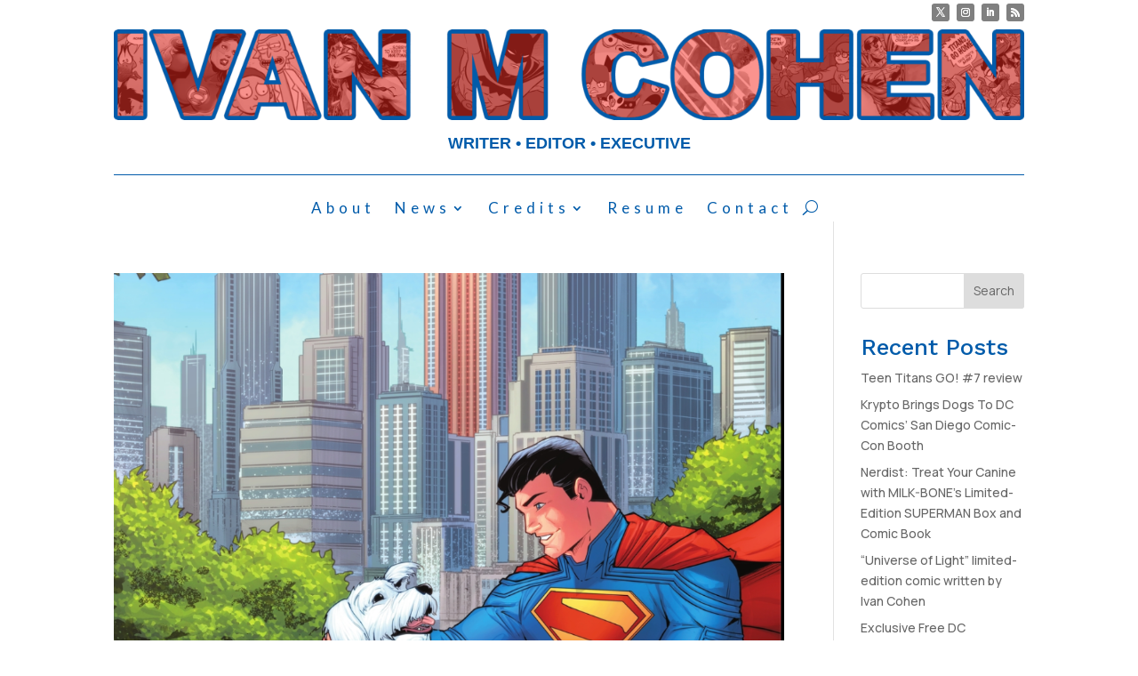

--- FILE ---
content_type: text/css
request_url: https://ivanmcohen.com/wp-content/et-cache/taxonomy/category/11/et-divi-dynamic-tb-6-tb-94-late.css?ver=1766527206
body_size: -177
content:
@font-face{font-family:ETmodules;font-display:block;src:url(//ivanmcohen.com/wp-content/themes/Divi/core/admin/fonts/modules/social/modules.eot);src:url(//ivanmcohen.com/wp-content/themes/Divi/core/admin/fonts/modules/social/modules.eot?#iefix) format("embedded-opentype"),url(//ivanmcohen.com/wp-content/themes/Divi/core/admin/fonts/modules/social/modules.woff) format("woff"),url(//ivanmcohen.com/wp-content/themes/Divi/core/admin/fonts/modules/social/modules.ttf) format("truetype"),url(//ivanmcohen.com/wp-content/themes/Divi/core/admin/fonts/modules/social/modules.svg#ETmodules) format("svg");font-weight:400;font-style:normal}

--- FILE ---
content_type: text/css
request_url: https://ivanmcohen.com/wp-content/themes/Divi-child/style.css?ver=4.27.5
body_size: -215
content:
/*
 Theme Name:     Divi Child
 Theme URI: http://www.elegantthemes.com/gallery/divi/
 Description:    Divi Child Theme
 Author:         Tom Palmer
 Author URI:     https://www.roninstudio.com
 Template:       Divi
 Version:        1.0.0
*/
 
 
/* =Theme customization starts here
------------------------------------------------------- */

--- FILE ---
content_type: text/css
request_url: https://ivanmcohen.com/wp-content/et-cache/global/et-divi-customizer-global.min.css?ver=1766522316
body_size: 1302
content:
body,.et_pb_column_1_2 .et_quote_content blockquote cite,.et_pb_column_1_2 .et_link_content a.et_link_main_url,.et_pb_column_1_3 .et_quote_content blockquote cite,.et_pb_column_3_8 .et_quote_content blockquote cite,.et_pb_column_1_4 .et_quote_content blockquote cite,.et_pb_blog_grid .et_quote_content blockquote cite,.et_pb_column_1_3 .et_link_content a.et_link_main_url,.et_pb_column_3_8 .et_link_content a.et_link_main_url,.et_pb_column_1_4 .et_link_content a.et_link_main_url,.et_pb_blog_grid .et_link_content a.et_link_main_url,body .et_pb_bg_layout_light .et_pb_post p,body .et_pb_bg_layout_dark .et_pb_post p{font-size:14px}.et_pb_slide_content,.et_pb_best_value{font-size:15px}body{color:#000000}h1,h2,h3,h4,h5,h6{color:#005baa}#et_search_icon:hover,.mobile_menu_bar:before,.mobile_menu_bar:after,.et_toggle_slide_menu:after,.et-social-icon a:hover,.et_pb_sum,.et_pb_pricing li a,.et_pb_pricing_table_button,.et_overlay:before,.entry-summary p.price ins,.et_pb_member_social_links a:hover,.et_pb_widget li a:hover,.et_pb_filterable_portfolio .et_pb_portfolio_filters li a.active,.et_pb_filterable_portfolio .et_pb_portofolio_pagination ul li a.active,.et_pb_gallery .et_pb_gallery_pagination ul li a.active,.wp-pagenavi span.current,.wp-pagenavi a:hover,.nav-single a,.tagged_as a,.posted_in a{color:#005baa}.et_pb_contact_submit,.et_password_protected_form .et_submit_button,.et_pb_bg_layout_light .et_pb_newsletter_button,.comment-reply-link,.form-submit .et_pb_button,.et_pb_bg_layout_light .et_pb_promo_button,.et_pb_bg_layout_light .et_pb_more_button,.et_pb_contact p input[type="checkbox"]:checked+label i:before,.et_pb_bg_layout_light.et_pb_module.et_pb_button{color:#005baa}.footer-widget h4{color:#005baa}.et-search-form,.nav li ul,.et_mobile_menu,.footer-widget li:before,.et_pb_pricing li:before,blockquote{border-color:#005baa}.et_pb_counter_amount,.et_pb_featured_table .et_pb_pricing_heading,.et_quote_content,.et_link_content,.et_audio_content,.et_pb_post_slider.et_pb_bg_layout_dark,.et_slide_in_menu_container,.et_pb_contact p input[type="radio"]:checked+label i:before{background-color:#005baa}a{color:#f7281d}.et_secondary_nav_enabled #page-container #top-header{background-color:#005baa!important}#et-secondary-nav li ul{background-color:#005baa}#main-footer{background-color:#490001}#main-footer .footer-widget h4,#main-footer .widget_block h1,#main-footer .widget_block h2,#main-footer .widget_block h3,#main-footer .widget_block h4,#main-footer .widget_block h5,#main-footer .widget_block h6{color:#005baa}.footer-widget li:before{border-color:#005baa}.bottom-nav,.bottom-nav a,.bottom-nav li.current-menu-item a{color:#005baa}#et-footer-nav .bottom-nav li.current-menu-item a{color:#005baa}#footer-bottom{background-color:#490001}body .et_pb_button{font-size:18px;background-color:rgba(247,40,29,0);border-width:3px!important;border-color:#005baa;border-radius:8px;font-weight:bold;font-style:normal;text-transform:none;text-decoration:none;;letter-spacing:3px}body.et_pb_button_helper_class .et_pb_button,body.et_pb_button_helper_class .et_pb_module.et_pb_button{color:#005baa}body .et_pb_button:after{font-size:28.8px}@media only screen and (min-width:981px){.et_fixed_nav #page-container .et-fixed-header#top-header{background-color:#005baa!important}.et_fixed_nav #page-container .et-fixed-header#top-header #et-secondary-nav li ul{background-color:#005baa}}@media only screen and (min-width:1350px){.et_pb_row{padding:27px 0}.et_pb_section{padding:54px 0}.single.et_pb_pagebuilder_layout.et_full_width_page .et_post_meta_wrapper{padding-top:81px}.et_pb_fullwidth_section{padding:0}}	h1,h2,h3,h4,h5,h6{font-family:'Work Sans',Helvetica,Arial,Lucida,sans-serif}body,input,textarea,select{font-family:'Manrope',Helvetica,Arial,Lucida,sans-serif}.et_pb_button{font-family:'Work Sans',Helvetica,Arial,Lucida,sans-serif}.rbt-history-blocks{margin-top:10px!important}.rbt-history-block{margin-bottom:20px!important}.rbt-history-place-time{padding-bottom:0px!important}.rbt-history-description{margin-top:5px!important}.rbt-history-description ul{margin-left:20px!important}.rbt-history-company-school p,.rbt-history-dates{display:none}.rbt-introduction{margin-bottom:20px!important}.rbt-section-heading{margin:0 0 0 0!important}.rbt-section-heading h2,.rbt-history-dates h4,.rbt-history-job-degree h5{padding:0!important}.rb-template-default .rbt-history-blocks .rbt-history-block>div::before{content:none}.rb-template-default .rbt-history-blocks .rbt-history-block .rbt-history-job-degree::after{content:none}.rb-template-default .rbt-history-blocks .rbt-history-block .rbt-history-job-degree{font-weight:normal}.rb_resume .et_post_meta_wrapper{display:none}.pa-blog-image-16-9 .entry-featured-image-url{padding-top:56.25%;display:block}.pa-blog-image-16-9 .entry-featured-image-url img{position:absolute;height:100%;width:100%;top:0;left:0;right:0;bottom:0;object-fit:cover}.wp-pagenavi a,.wp-pagenavi span{padding:0.3em 0.8em!important;font-size:1.1em!important;color:#333333;line-height:1.1em;background:#eeeeee;transition:all .5s}.wp-pagenavi span.current{color:#ffffff!important;background:#600d07!important}.wp-pagenavi a:hover{color:#ffffff!important;background:#600d07!important}.wp-pagenavi .pages{background:none}#reporting_portfolio .post-meta a[rel=tag]{pointer-events:none}.et_pb_section_0_tb_body{padding:20px}

--- FILE ---
content_type: text/css
request_url: https://ivanmcohen.com/wp-content/et-cache/94/et-core-unified-cpt-deferred-94.min.css?ver=1766522316
body_size: 54
content:
.et-db #et-boc .et-l .et_pb_section_0_tb_footer.et_pb_section{padding-top:18px;padding-bottom:0px}.et-db #et-boc .et-l .et_pb_row_0_tb_footer{background-color:#600d07}.et-db #et-boc .et-l .et_pb_row_0_tb_footer.et_pb_row{padding-top:50px!important;padding-bottom:100px!important;padding-top:50px;padding-bottom:100px}.et-db #et-boc .et-l .et_pb_text_0_tb_footer.et_pb_text,.et-db #et-boc .et-l .et_pb_text_1_tb_footer.et_pb_text{color:#FFFFFF!important}.et-db #et-boc .et-l .et_pb_text_0_tb_footer{margin-bottom:0px!important}.et-db #et-boc .et-l .et_pb_social_media_follow_0_tb_footer{filter:saturate(0%);backface-visibility:hidden}html:not(.et_fb_edit_enabled) .et-db #et-fb-app #et-boc .et-l .et_pb_social_media_follow_0_tb_footer:hover{filter:saturate(0%)}body.et-db #page-container #et-boc .et-l .et_pb_section ul.et_pb_social_media_follow_0_tb_footer .follow_button:before,body.et-db #page-container #et-boc .et-l .et_pb_section ul.et_pb_social_media_follow_0_tb_footer .follow_button:after{display:none!important}.et-db #et-boc .et-l .et_pb_social_media_follow_network_0_tb_footer a.icon,.et-db #et-boc .et-l .et_pb_social_media_follow_network_1_tb_footer a.icon,.et-db #et-boc .et-l .et_pb_social_media_follow_network_2_tb_footer a.icon,.et-db #et-boc .et-l .et_pb_social_media_follow_network_3_tb_footer a.icon{background-color:#808080!important}@media only screen and (max-width:980px){.et-db #et-boc .et-l .et_pb_text_1_tb_footer{padding-right:5%!important;padding-left:5%!important}}@media only screen and (max-width:767px){.et-db #et-boc .et-l .et_pb_text_1_tb_footer{padding-right:10%!important;padding-left:10%!important}}

--- FILE ---
content_type: text/css
request_url: https://ivanmcohen.com/wp-content/et-cache/taxonomy/category/11/et-divi-dynamic-tb-6-tb-94-late.css
body_size: -168
content:
@font-face{font-family:ETmodules;font-display:block;src:url(//ivanmcohen.com/wp-content/themes/Divi/core/admin/fonts/modules/social/modules.eot);src:url(//ivanmcohen.com/wp-content/themes/Divi/core/admin/fonts/modules/social/modules.eot?#iefix) format("embedded-opentype"),url(//ivanmcohen.com/wp-content/themes/Divi/core/admin/fonts/modules/social/modules.woff) format("woff"),url(//ivanmcohen.com/wp-content/themes/Divi/core/admin/fonts/modules/social/modules.ttf) format("truetype"),url(//ivanmcohen.com/wp-content/themes/Divi/core/admin/fonts/modules/social/modules.svg#ETmodules) format("svg");font-weight:400;font-style:normal}